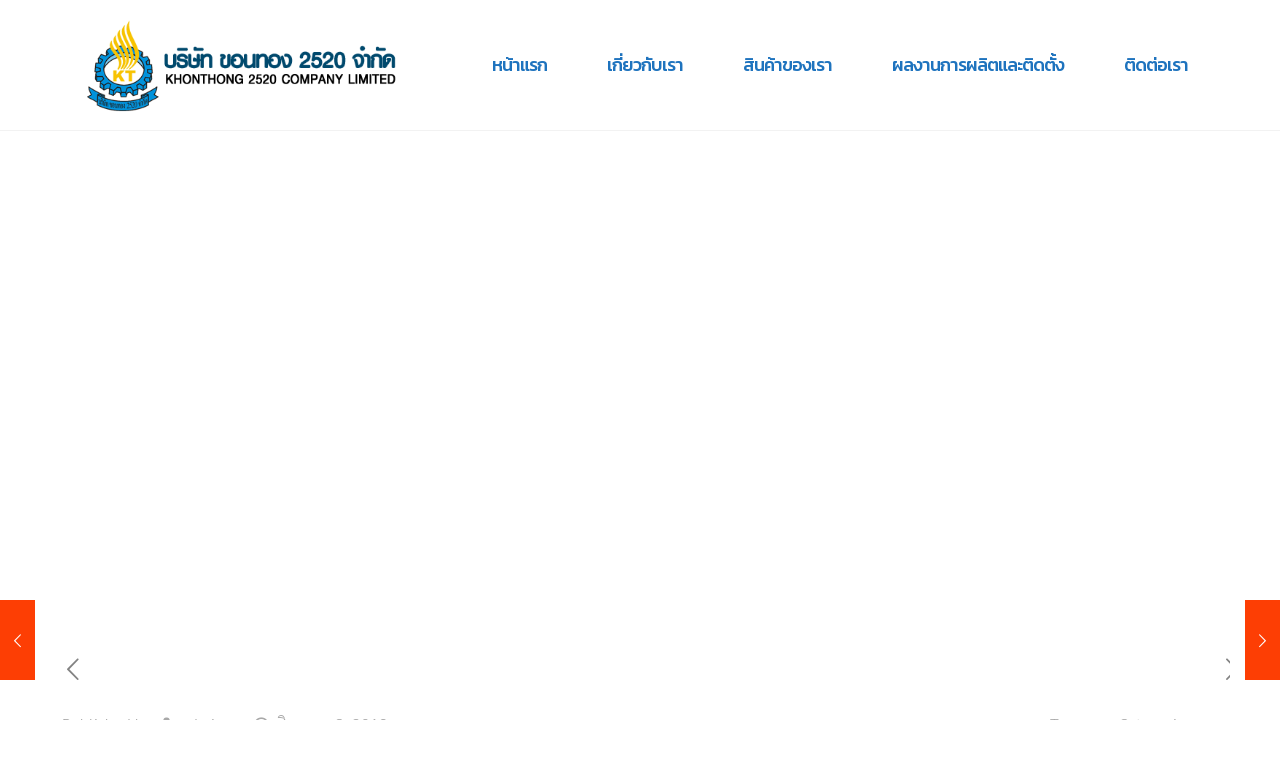

--- FILE ---
content_type: text/plain
request_url: https://www.google-analytics.com/j/collect?v=1&_v=j102&a=597292210&t=pageview&_s=1&dl=https%3A%2F%2Fwww.khonthong.com%2Fproduction-and-installation-work%2F%25E0%25B8%2596%25E0%25B8%25B1%25E0%25B8%2587%25E0%25B8%2595%25E0%25B9%2589%25E0%25B8%25A1%25E0%25B8%259E%25E0%25B8%25A3%25E0%25B9%2589%25E0%25B8%25AD%25E0%25B8%25A1%25E0%25B8%258A%25E0%25B8%25B8%25E0%25B8%2594%25E0%25B8%2581%25E0%25B8%25A7%25E0%25B8%2599%25E0%25B8%2582%25E0%25B8%2599%25E0%25B8%25B2%25E0%25B8%2594%25E0%25B8%2584%2F&ul=en-us%40posix&dt=%E0%B8%96%E0%B8%B1%E0%B8%87%E0%B8%81%E0%B8%A7%E0%B8%99%E0%B8%9C%E0%B8%AA%E0%B8%A1%E0%B8%82%E0%B8%99%E0%B8%B2%E0%B8%94%20100%20%E0%B8%A5%E0%B8%B4%E0%B8%95%E0%B8%A3%E0%B8%9C%E0%B8%99%E0%B8%B1%E0%B8%87%202%20%E0%B8%8A%E0%B8%B1%E0%B9%89%E0%B8%99%20%7C%20%E0%B8%9A%E0%B8%A3%E0%B8%B4%E0%B8%A9%E0%B8%B1%E0%B8%97%20%E0%B8%82%E0%B8%AD%E0%B8%99%E0%B8%97%E0%B8%AD%E0%B8%87%202520%20%E0%B8%88%E0%B8%B3%E0%B8%81%E0%B8%B1%E0%B8%94&sr=1280x720&vp=1280x720&_u=IEBAAEABAAAAACAAI~&jid=733096495&gjid=1164651418&cid=1829637989.1769910277&tid=UA-124724294-1&_gid=395358257.1769910277&_r=1&_slc=1&z=1143463467
body_size: -450
content:
2,cG-H6N9VMXPGW